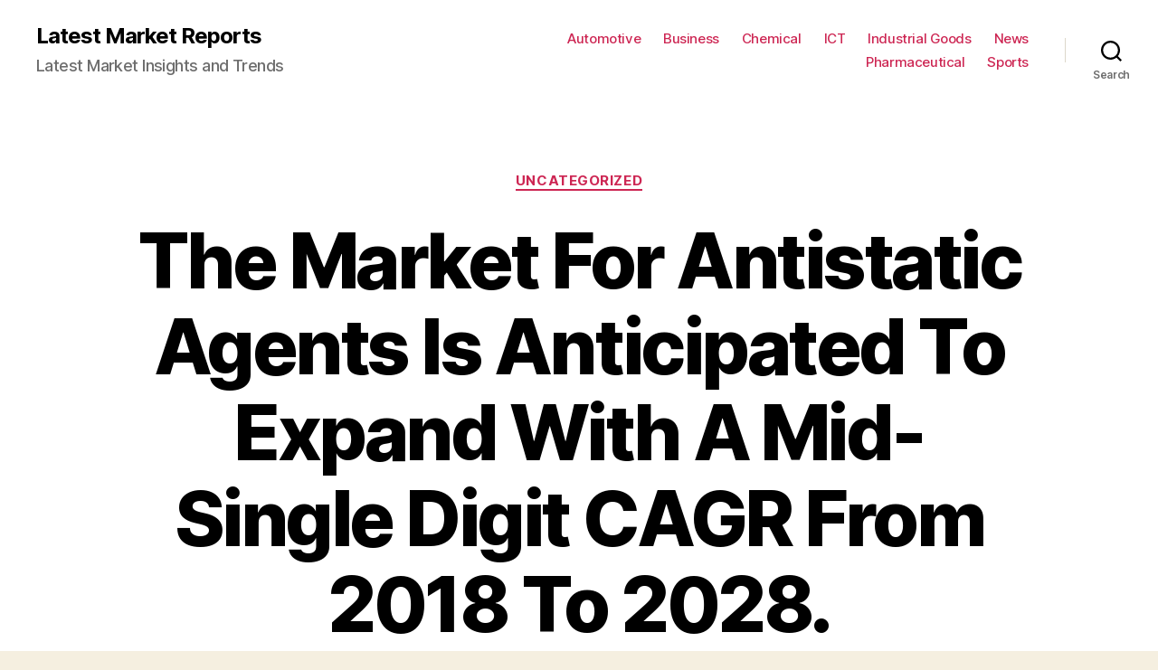

--- FILE ---
content_type: text/html; charset=UTF-8
request_url: https://www.latestmarketreports.com/the-market-for-antistatic-agents-is-anticipated-to-expand-with-a-mid-single-digit-cagr-from-2018-to-2028/
body_size: 15008
content:
<!DOCTYPE html>

<html class="no-js" lang="en-US">

	<head>

		<meta charset="UTF-8">
		<meta name="viewport" content="width=device-width, initial-scale=1.0" >

		<link rel="profile" href="https://gmpg.org/xfn/11">

		<title>The Market For Antistatic Agents Is Anticipated To Expand With A Mid-Single Digit CAGR From 2018 To 2028. &#8211; Latest Market Reports</title>
<meta name='robots' content='max-image-preview:large' />
<link rel="alternate" type="application/rss+xml" title="Latest Market Reports &raquo; Feed" href="https://www.latestmarketreports.com/feed/" />
<link rel="alternate" type="application/rss+xml" title="Latest Market Reports &raquo; Comments Feed" href="https://www.latestmarketreports.com/comments/feed/" />
<link rel="alternate" type="application/rss+xml" title="Latest Market Reports &raquo; The Market For Antistatic Agents Is Anticipated To Expand With A Mid-Single Digit CAGR From 2018 To 2028. Comments Feed" href="https://www.latestmarketreports.com/the-market-for-antistatic-agents-is-anticipated-to-expand-with-a-mid-single-digit-cagr-from-2018-to-2028/feed/" />
<link rel="alternate" title="oEmbed (JSON)" type="application/json+oembed" href="https://www.latestmarketreports.com/wp-json/oembed/1.0/embed?url=https%3A%2F%2Fwww.latestmarketreports.com%2Fthe-market-for-antistatic-agents-is-anticipated-to-expand-with-a-mid-single-digit-cagr-from-2018-to-2028%2F" />
<link rel="alternate" title="oEmbed (XML)" type="text/xml+oembed" href="https://www.latestmarketreports.com/wp-json/oembed/1.0/embed?url=https%3A%2F%2Fwww.latestmarketreports.com%2Fthe-market-for-antistatic-agents-is-anticipated-to-expand-with-a-mid-single-digit-cagr-from-2018-to-2028%2F&#038;format=xml" />
<style id='wp-img-auto-sizes-contain-inline-css'>
img:is([sizes=auto i],[sizes^="auto," i]){contain-intrinsic-size:3000px 1500px}
/*# sourceURL=wp-img-auto-sizes-contain-inline-css */
</style>
<style id='wp-emoji-styles-inline-css'>

	img.wp-smiley, img.emoji {
		display: inline !important;
		border: none !important;
		box-shadow: none !important;
		height: 1em !important;
		width: 1em !important;
		margin: 0 0.07em !important;
		vertical-align: -0.1em !important;
		background: none !important;
		padding: 0 !important;
	}
/*# sourceURL=wp-emoji-styles-inline-css */
</style>
<style id='wp-block-library-inline-css'>
:root{--wp-block-synced-color:#7a00df;--wp-block-synced-color--rgb:122,0,223;--wp-bound-block-color:var(--wp-block-synced-color);--wp-editor-canvas-background:#ddd;--wp-admin-theme-color:#007cba;--wp-admin-theme-color--rgb:0,124,186;--wp-admin-theme-color-darker-10:#006ba1;--wp-admin-theme-color-darker-10--rgb:0,107,160.5;--wp-admin-theme-color-darker-20:#005a87;--wp-admin-theme-color-darker-20--rgb:0,90,135;--wp-admin-border-width-focus:2px}@media (min-resolution:192dpi){:root{--wp-admin-border-width-focus:1.5px}}.wp-element-button{cursor:pointer}:root .has-very-light-gray-background-color{background-color:#eee}:root .has-very-dark-gray-background-color{background-color:#313131}:root .has-very-light-gray-color{color:#eee}:root .has-very-dark-gray-color{color:#313131}:root .has-vivid-green-cyan-to-vivid-cyan-blue-gradient-background{background:linear-gradient(135deg,#00d084,#0693e3)}:root .has-purple-crush-gradient-background{background:linear-gradient(135deg,#34e2e4,#4721fb 50%,#ab1dfe)}:root .has-hazy-dawn-gradient-background{background:linear-gradient(135deg,#faaca8,#dad0ec)}:root .has-subdued-olive-gradient-background{background:linear-gradient(135deg,#fafae1,#67a671)}:root .has-atomic-cream-gradient-background{background:linear-gradient(135deg,#fdd79a,#004a59)}:root .has-nightshade-gradient-background{background:linear-gradient(135deg,#330968,#31cdcf)}:root .has-midnight-gradient-background{background:linear-gradient(135deg,#020381,#2874fc)}:root{--wp--preset--font-size--normal:16px;--wp--preset--font-size--huge:42px}.has-regular-font-size{font-size:1em}.has-larger-font-size{font-size:2.625em}.has-normal-font-size{font-size:var(--wp--preset--font-size--normal)}.has-huge-font-size{font-size:var(--wp--preset--font-size--huge)}.has-text-align-center{text-align:center}.has-text-align-left{text-align:left}.has-text-align-right{text-align:right}.has-fit-text{white-space:nowrap!important}#end-resizable-editor-section{display:none}.aligncenter{clear:both}.items-justified-left{justify-content:flex-start}.items-justified-center{justify-content:center}.items-justified-right{justify-content:flex-end}.items-justified-space-between{justify-content:space-between}.screen-reader-text{border:0;clip-path:inset(50%);height:1px;margin:-1px;overflow:hidden;padding:0;position:absolute;width:1px;word-wrap:normal!important}.screen-reader-text:focus{background-color:#ddd;clip-path:none;color:#444;display:block;font-size:1em;height:auto;left:5px;line-height:normal;padding:15px 23px 14px;text-decoration:none;top:5px;width:auto;z-index:100000}html :where(.has-border-color){border-style:solid}html :where([style*=border-top-color]){border-top-style:solid}html :where([style*=border-right-color]){border-right-style:solid}html :where([style*=border-bottom-color]){border-bottom-style:solid}html :where([style*=border-left-color]){border-left-style:solid}html :where([style*=border-width]){border-style:solid}html :where([style*=border-top-width]){border-top-style:solid}html :where([style*=border-right-width]){border-right-style:solid}html :where([style*=border-bottom-width]){border-bottom-style:solid}html :where([style*=border-left-width]){border-left-style:solid}html :where(img[class*=wp-image-]){height:auto;max-width:100%}:where(figure){margin:0 0 1em}html :where(.is-position-sticky){--wp-admin--admin-bar--position-offset:var(--wp-admin--admin-bar--height,0px)}@media screen and (max-width:600px){html :where(.is-position-sticky){--wp-admin--admin-bar--position-offset:0px}}

/*# sourceURL=wp-block-library-inline-css */
</style><style id='global-styles-inline-css'>
:root{--wp--preset--aspect-ratio--square: 1;--wp--preset--aspect-ratio--4-3: 4/3;--wp--preset--aspect-ratio--3-4: 3/4;--wp--preset--aspect-ratio--3-2: 3/2;--wp--preset--aspect-ratio--2-3: 2/3;--wp--preset--aspect-ratio--16-9: 16/9;--wp--preset--aspect-ratio--9-16: 9/16;--wp--preset--color--black: #000000;--wp--preset--color--cyan-bluish-gray: #abb8c3;--wp--preset--color--white: #ffffff;--wp--preset--color--pale-pink: #f78da7;--wp--preset--color--vivid-red: #cf2e2e;--wp--preset--color--luminous-vivid-orange: #ff6900;--wp--preset--color--luminous-vivid-amber: #fcb900;--wp--preset--color--light-green-cyan: #7bdcb5;--wp--preset--color--vivid-green-cyan: #00d084;--wp--preset--color--pale-cyan-blue: #8ed1fc;--wp--preset--color--vivid-cyan-blue: #0693e3;--wp--preset--color--vivid-purple: #9b51e0;--wp--preset--color--accent: #cd2653;--wp--preset--color--primary: #000000;--wp--preset--color--secondary: #6d6d6d;--wp--preset--color--subtle-background: #dcd7ca;--wp--preset--color--background: #f5efe0;--wp--preset--gradient--vivid-cyan-blue-to-vivid-purple: linear-gradient(135deg,rgb(6,147,227) 0%,rgb(155,81,224) 100%);--wp--preset--gradient--light-green-cyan-to-vivid-green-cyan: linear-gradient(135deg,rgb(122,220,180) 0%,rgb(0,208,130) 100%);--wp--preset--gradient--luminous-vivid-amber-to-luminous-vivid-orange: linear-gradient(135deg,rgb(252,185,0) 0%,rgb(255,105,0) 100%);--wp--preset--gradient--luminous-vivid-orange-to-vivid-red: linear-gradient(135deg,rgb(255,105,0) 0%,rgb(207,46,46) 100%);--wp--preset--gradient--very-light-gray-to-cyan-bluish-gray: linear-gradient(135deg,rgb(238,238,238) 0%,rgb(169,184,195) 100%);--wp--preset--gradient--cool-to-warm-spectrum: linear-gradient(135deg,rgb(74,234,220) 0%,rgb(151,120,209) 20%,rgb(207,42,186) 40%,rgb(238,44,130) 60%,rgb(251,105,98) 80%,rgb(254,248,76) 100%);--wp--preset--gradient--blush-light-purple: linear-gradient(135deg,rgb(255,206,236) 0%,rgb(152,150,240) 100%);--wp--preset--gradient--blush-bordeaux: linear-gradient(135deg,rgb(254,205,165) 0%,rgb(254,45,45) 50%,rgb(107,0,62) 100%);--wp--preset--gradient--luminous-dusk: linear-gradient(135deg,rgb(255,203,112) 0%,rgb(199,81,192) 50%,rgb(65,88,208) 100%);--wp--preset--gradient--pale-ocean: linear-gradient(135deg,rgb(255,245,203) 0%,rgb(182,227,212) 50%,rgb(51,167,181) 100%);--wp--preset--gradient--electric-grass: linear-gradient(135deg,rgb(202,248,128) 0%,rgb(113,206,126) 100%);--wp--preset--gradient--midnight: linear-gradient(135deg,rgb(2,3,129) 0%,rgb(40,116,252) 100%);--wp--preset--font-size--small: 18px;--wp--preset--font-size--medium: 20px;--wp--preset--font-size--large: 26.25px;--wp--preset--font-size--x-large: 42px;--wp--preset--font-size--normal: 21px;--wp--preset--font-size--larger: 32px;--wp--preset--spacing--20: 0.44rem;--wp--preset--spacing--30: 0.67rem;--wp--preset--spacing--40: 1rem;--wp--preset--spacing--50: 1.5rem;--wp--preset--spacing--60: 2.25rem;--wp--preset--spacing--70: 3.38rem;--wp--preset--spacing--80: 5.06rem;--wp--preset--shadow--natural: 6px 6px 9px rgba(0, 0, 0, 0.2);--wp--preset--shadow--deep: 12px 12px 50px rgba(0, 0, 0, 0.4);--wp--preset--shadow--sharp: 6px 6px 0px rgba(0, 0, 0, 0.2);--wp--preset--shadow--outlined: 6px 6px 0px -3px rgb(255, 255, 255), 6px 6px rgb(0, 0, 0);--wp--preset--shadow--crisp: 6px 6px 0px rgb(0, 0, 0);}:where(.is-layout-flex){gap: 0.5em;}:where(.is-layout-grid){gap: 0.5em;}body .is-layout-flex{display: flex;}.is-layout-flex{flex-wrap: wrap;align-items: center;}.is-layout-flex > :is(*, div){margin: 0;}body .is-layout-grid{display: grid;}.is-layout-grid > :is(*, div){margin: 0;}:where(.wp-block-columns.is-layout-flex){gap: 2em;}:where(.wp-block-columns.is-layout-grid){gap: 2em;}:where(.wp-block-post-template.is-layout-flex){gap: 1.25em;}:where(.wp-block-post-template.is-layout-grid){gap: 1.25em;}.has-black-color{color: var(--wp--preset--color--black) !important;}.has-cyan-bluish-gray-color{color: var(--wp--preset--color--cyan-bluish-gray) !important;}.has-white-color{color: var(--wp--preset--color--white) !important;}.has-pale-pink-color{color: var(--wp--preset--color--pale-pink) !important;}.has-vivid-red-color{color: var(--wp--preset--color--vivid-red) !important;}.has-luminous-vivid-orange-color{color: var(--wp--preset--color--luminous-vivid-orange) !important;}.has-luminous-vivid-amber-color{color: var(--wp--preset--color--luminous-vivid-amber) !important;}.has-light-green-cyan-color{color: var(--wp--preset--color--light-green-cyan) !important;}.has-vivid-green-cyan-color{color: var(--wp--preset--color--vivid-green-cyan) !important;}.has-pale-cyan-blue-color{color: var(--wp--preset--color--pale-cyan-blue) !important;}.has-vivid-cyan-blue-color{color: var(--wp--preset--color--vivid-cyan-blue) !important;}.has-vivid-purple-color{color: var(--wp--preset--color--vivid-purple) !important;}.has-black-background-color{background-color: var(--wp--preset--color--black) !important;}.has-cyan-bluish-gray-background-color{background-color: var(--wp--preset--color--cyan-bluish-gray) !important;}.has-white-background-color{background-color: var(--wp--preset--color--white) !important;}.has-pale-pink-background-color{background-color: var(--wp--preset--color--pale-pink) !important;}.has-vivid-red-background-color{background-color: var(--wp--preset--color--vivid-red) !important;}.has-luminous-vivid-orange-background-color{background-color: var(--wp--preset--color--luminous-vivid-orange) !important;}.has-luminous-vivid-amber-background-color{background-color: var(--wp--preset--color--luminous-vivid-amber) !important;}.has-light-green-cyan-background-color{background-color: var(--wp--preset--color--light-green-cyan) !important;}.has-vivid-green-cyan-background-color{background-color: var(--wp--preset--color--vivid-green-cyan) !important;}.has-pale-cyan-blue-background-color{background-color: var(--wp--preset--color--pale-cyan-blue) !important;}.has-vivid-cyan-blue-background-color{background-color: var(--wp--preset--color--vivid-cyan-blue) !important;}.has-vivid-purple-background-color{background-color: var(--wp--preset--color--vivid-purple) !important;}.has-black-border-color{border-color: var(--wp--preset--color--black) !important;}.has-cyan-bluish-gray-border-color{border-color: var(--wp--preset--color--cyan-bluish-gray) !important;}.has-white-border-color{border-color: var(--wp--preset--color--white) !important;}.has-pale-pink-border-color{border-color: var(--wp--preset--color--pale-pink) !important;}.has-vivid-red-border-color{border-color: var(--wp--preset--color--vivid-red) !important;}.has-luminous-vivid-orange-border-color{border-color: var(--wp--preset--color--luminous-vivid-orange) !important;}.has-luminous-vivid-amber-border-color{border-color: var(--wp--preset--color--luminous-vivid-amber) !important;}.has-light-green-cyan-border-color{border-color: var(--wp--preset--color--light-green-cyan) !important;}.has-vivid-green-cyan-border-color{border-color: var(--wp--preset--color--vivid-green-cyan) !important;}.has-pale-cyan-blue-border-color{border-color: var(--wp--preset--color--pale-cyan-blue) !important;}.has-vivid-cyan-blue-border-color{border-color: var(--wp--preset--color--vivid-cyan-blue) !important;}.has-vivid-purple-border-color{border-color: var(--wp--preset--color--vivid-purple) !important;}.has-vivid-cyan-blue-to-vivid-purple-gradient-background{background: var(--wp--preset--gradient--vivid-cyan-blue-to-vivid-purple) !important;}.has-light-green-cyan-to-vivid-green-cyan-gradient-background{background: var(--wp--preset--gradient--light-green-cyan-to-vivid-green-cyan) !important;}.has-luminous-vivid-amber-to-luminous-vivid-orange-gradient-background{background: var(--wp--preset--gradient--luminous-vivid-amber-to-luminous-vivid-orange) !important;}.has-luminous-vivid-orange-to-vivid-red-gradient-background{background: var(--wp--preset--gradient--luminous-vivid-orange-to-vivid-red) !important;}.has-very-light-gray-to-cyan-bluish-gray-gradient-background{background: var(--wp--preset--gradient--very-light-gray-to-cyan-bluish-gray) !important;}.has-cool-to-warm-spectrum-gradient-background{background: var(--wp--preset--gradient--cool-to-warm-spectrum) !important;}.has-blush-light-purple-gradient-background{background: var(--wp--preset--gradient--blush-light-purple) !important;}.has-blush-bordeaux-gradient-background{background: var(--wp--preset--gradient--blush-bordeaux) !important;}.has-luminous-dusk-gradient-background{background: var(--wp--preset--gradient--luminous-dusk) !important;}.has-pale-ocean-gradient-background{background: var(--wp--preset--gradient--pale-ocean) !important;}.has-electric-grass-gradient-background{background: var(--wp--preset--gradient--electric-grass) !important;}.has-midnight-gradient-background{background: var(--wp--preset--gradient--midnight) !important;}.has-small-font-size{font-size: var(--wp--preset--font-size--small) !important;}.has-medium-font-size{font-size: var(--wp--preset--font-size--medium) !important;}.has-large-font-size{font-size: var(--wp--preset--font-size--large) !important;}.has-x-large-font-size{font-size: var(--wp--preset--font-size--x-large) !important;}
/*# sourceURL=global-styles-inline-css */
</style>

<style id='classic-theme-styles-inline-css'>
/*! This file is auto-generated */
.wp-block-button__link{color:#fff;background-color:#32373c;border-radius:9999px;box-shadow:none;text-decoration:none;padding:calc(.667em + 2px) calc(1.333em + 2px);font-size:1.125em}.wp-block-file__button{background:#32373c;color:#fff;text-decoration:none}
/*# sourceURL=/wp-includes/css/classic-themes.min.css */
</style>
<link rel='stylesheet' id='twentytwenty-style-css' href='https://www.latestmarketreports.com/wp-content/themes/twentytwenty/style.css?ver=2.1' media='all' />
<style id='twentytwenty-style-inline-css'>
.color-accent,.color-accent-hover:hover,.color-accent-hover:focus,:root .has-accent-color,.has-drop-cap:not(:focus):first-letter,.wp-block-button.is-style-outline,a { color: #cd2653; }blockquote,.border-color-accent,.border-color-accent-hover:hover,.border-color-accent-hover:focus { border-color: #cd2653; }button,.button,.faux-button,.wp-block-button__link,.wp-block-file .wp-block-file__button,input[type="button"],input[type="reset"],input[type="submit"],.bg-accent,.bg-accent-hover:hover,.bg-accent-hover:focus,:root .has-accent-background-color,.comment-reply-link { background-color: #cd2653; }.fill-children-accent,.fill-children-accent * { fill: #cd2653; }body,.entry-title a,:root .has-primary-color { color: #000000; }:root .has-primary-background-color { background-color: #000000; }cite,figcaption,.wp-caption-text,.post-meta,.entry-content .wp-block-archives li,.entry-content .wp-block-categories li,.entry-content .wp-block-latest-posts li,.wp-block-latest-comments__comment-date,.wp-block-latest-posts__post-date,.wp-block-embed figcaption,.wp-block-image figcaption,.wp-block-pullquote cite,.comment-metadata,.comment-respond .comment-notes,.comment-respond .logged-in-as,.pagination .dots,.entry-content hr:not(.has-background),hr.styled-separator,:root .has-secondary-color { color: #6d6d6d; }:root .has-secondary-background-color { background-color: #6d6d6d; }pre,fieldset,input,textarea,table,table *,hr { border-color: #dcd7ca; }caption,code,code,kbd,samp,.wp-block-table.is-style-stripes tbody tr:nth-child(odd),:root .has-subtle-background-background-color { background-color: #dcd7ca; }.wp-block-table.is-style-stripes { border-bottom-color: #dcd7ca; }.wp-block-latest-posts.is-grid li { border-top-color: #dcd7ca; }:root .has-subtle-background-color { color: #dcd7ca; }body:not(.overlay-header) .primary-menu > li > a,body:not(.overlay-header) .primary-menu > li > .icon,.modal-menu a,.footer-menu a, .footer-widgets a,#site-footer .wp-block-button.is-style-outline,.wp-block-pullquote:before,.singular:not(.overlay-header) .entry-header a,.archive-header a,.header-footer-group .color-accent,.header-footer-group .color-accent-hover:hover { color: #cd2653; }.social-icons a,#site-footer button:not(.toggle),#site-footer .button,#site-footer .faux-button,#site-footer .wp-block-button__link,#site-footer .wp-block-file__button,#site-footer input[type="button"],#site-footer input[type="reset"],#site-footer input[type="submit"] { background-color: #cd2653; }.header-footer-group,body:not(.overlay-header) #site-header .toggle,.menu-modal .toggle { color: #000000; }body:not(.overlay-header) .primary-menu ul { background-color: #000000; }body:not(.overlay-header) .primary-menu > li > ul:after { border-bottom-color: #000000; }body:not(.overlay-header) .primary-menu ul ul:after { border-left-color: #000000; }.site-description,body:not(.overlay-header) .toggle-inner .toggle-text,.widget .post-date,.widget .rss-date,.widget_archive li,.widget_categories li,.widget cite,.widget_pages li,.widget_meta li,.widget_nav_menu li,.powered-by-wordpress,.to-the-top,.singular .entry-header .post-meta,.singular:not(.overlay-header) .entry-header .post-meta a { color: #6d6d6d; }.header-footer-group pre,.header-footer-group fieldset,.header-footer-group input,.header-footer-group textarea,.header-footer-group table,.header-footer-group table *,.footer-nav-widgets-wrapper,#site-footer,.menu-modal nav *,.footer-widgets-outer-wrapper,.footer-top { border-color: #dcd7ca; }.header-footer-group table caption,body:not(.overlay-header) .header-inner .toggle-wrapper::before { background-color: #dcd7ca; }
/*# sourceURL=twentytwenty-style-inline-css */
</style>
<link rel='stylesheet' id='twentytwenty-print-style-css' href='https://www.latestmarketreports.com/wp-content/themes/twentytwenty/print.css?ver=2.1' media='print' />
<script src="https://www.latestmarketreports.com/wp-content/themes/twentytwenty/assets/js/index.js?ver=2.1" id="twentytwenty-js-js" async></script>
<link rel="https://api.w.org/" href="https://www.latestmarketreports.com/wp-json/" /><link rel="alternate" title="JSON" type="application/json" href="https://www.latestmarketreports.com/wp-json/wp/v2/posts/22910" /><link rel="EditURI" type="application/rsd+xml" title="RSD" href="https://www.latestmarketreports.com/xmlrpc.php?rsd" />
<meta name="generator" content="WordPress 6.9" />
<link rel="canonical" href="https://www.latestmarketreports.com/the-market-for-antistatic-agents-is-anticipated-to-expand-with-a-mid-single-digit-cagr-from-2018-to-2028/" />
<link rel='shortlink' href='https://www.latestmarketreports.com/?p=22910' />
	<script>document.documentElement.className = document.documentElement.className.replace( 'no-js', 'js' );</script>
			<style id="wp-custom-css">
			ul.primary-menu{font-size:1.5rem}		</style>
		
	</head>

	<body class="wp-singular post-template-default single single-post postid-22910 single-format-standard wp-embed-responsive wp-theme-twentytwenty singular enable-search-modal missing-post-thumbnail has-single-pagination showing-comments show-avatars footer-top-visible">

		<a class="skip-link screen-reader-text" href="#site-content">Skip to the content</a>
		<header id="site-header" class="header-footer-group">

			<div class="header-inner section-inner">

				<div class="header-titles-wrapper">

					
						<button class="toggle search-toggle mobile-search-toggle" data-toggle-target=".search-modal" data-toggle-body-class="showing-search-modal" data-set-focus=".search-modal .search-field" aria-expanded="false">
							<span class="toggle-inner">
								<span class="toggle-icon">
									<svg class="svg-icon" aria-hidden="true" role="img" focusable="false" xmlns="http://www.w3.org/2000/svg" width="23" height="23" viewBox="0 0 23 23"><path d="M38.710696,48.0601792 L43,52.3494831 L41.3494831,54 L37.0601792,49.710696 C35.2632422,51.1481185 32.9839107,52.0076499 30.5038249,52.0076499 C24.7027226,52.0076499 20,47.3049272 20,41.5038249 C20,35.7027226 24.7027226,31 30.5038249,31 C36.3049272,31 41.0076499,35.7027226 41.0076499,41.5038249 C41.0076499,43.9839107 40.1481185,46.2632422 38.710696,48.0601792 Z M36.3875844,47.1716785 C37.8030221,45.7026647 38.6734666,43.7048964 38.6734666,41.5038249 C38.6734666,36.9918565 35.0157934,33.3341833 30.5038249,33.3341833 C25.9918565,33.3341833 22.3341833,36.9918565 22.3341833,41.5038249 C22.3341833,46.0157934 25.9918565,49.6734666 30.5038249,49.6734666 C32.7048964,49.6734666 34.7026647,48.8030221 36.1716785,47.3875844 C36.2023931,47.347638 36.2360451,47.3092237 36.2726343,47.2726343 C36.3092237,47.2360451 36.347638,47.2023931 36.3875844,47.1716785 Z" transform="translate(-20 -31)" /></svg>								</span>
								<span class="toggle-text">Search</span>
							</span>
						</button><!-- .search-toggle -->

					
					<div class="header-titles">

						<div class="site-title faux-heading"><a href="https://www.latestmarketreports.com/">Latest Market Reports</a></div><div class="site-description">Latest Market Insights and Trends</div><!-- .site-description -->
					</div><!-- .header-titles -->

					<button class="toggle nav-toggle mobile-nav-toggle" data-toggle-target=".menu-modal"  data-toggle-body-class="showing-menu-modal" aria-expanded="false" data-set-focus=".close-nav-toggle">
						<span class="toggle-inner">
							<span class="toggle-icon">
								<svg class="svg-icon" aria-hidden="true" role="img" focusable="false" xmlns="http://www.w3.org/2000/svg" width="26" height="7" viewBox="0 0 26 7"><path fill-rule="evenodd" d="M332.5,45 C330.567003,45 329,43.4329966 329,41.5 C329,39.5670034 330.567003,38 332.5,38 C334.432997,38 336,39.5670034 336,41.5 C336,43.4329966 334.432997,45 332.5,45 Z M342,45 C340.067003,45 338.5,43.4329966 338.5,41.5 C338.5,39.5670034 340.067003,38 342,38 C343.932997,38 345.5,39.5670034 345.5,41.5 C345.5,43.4329966 343.932997,45 342,45 Z M351.5,45 C349.567003,45 348,43.4329966 348,41.5 C348,39.5670034 349.567003,38 351.5,38 C353.432997,38 355,39.5670034 355,41.5 C355,43.4329966 353.432997,45 351.5,45 Z" transform="translate(-329 -38)" /></svg>							</span>
							<span class="toggle-text">Menu</span>
						</span>
					</button><!-- .nav-toggle -->

				</div><!-- .header-titles-wrapper -->

				<div class="header-navigation-wrapper">

					
							<nav class="primary-menu-wrapper" aria-label="Horizontal">

								<ul class="primary-menu reset-list-style">

								<li id="menu-item-821" class="menu-item menu-item-type-taxonomy menu-item-object-category menu-item-821"><a href="https://www.latestmarketreports.com/category/automotive/">Automotive</a></li>
<li id="menu-item-818" class="menu-item menu-item-type-taxonomy menu-item-object-category menu-item-818"><a href="https://www.latestmarketreports.com/category/business/">Business</a></li>
<li id="menu-item-822" class="menu-item menu-item-type-taxonomy menu-item-object-category menu-item-822"><a href="https://www.latestmarketreports.com/category/chemical/">Chemical</a></li>
<li id="menu-item-823" class="menu-item menu-item-type-taxonomy menu-item-object-category menu-item-823"><a href="https://www.latestmarketreports.com/category/ict/">ICT</a></li>
<li id="menu-item-819" class="menu-item menu-item-type-taxonomy menu-item-object-category menu-item-819"><a href="https://www.latestmarketreports.com/category/industrial-goods/">Industrial Goods</a></li>
<li id="menu-item-820" class="menu-item menu-item-type-taxonomy menu-item-object-category menu-item-820"><a href="https://www.latestmarketreports.com/category/news/">News</a></li>
<li id="menu-item-839" class="menu-item menu-item-type-taxonomy menu-item-object-category menu-item-839"><a href="https://www.latestmarketreports.com/category/pharmaceutical/">Pharmaceutical</a></li>
<li id="menu-item-824" class="menu-item menu-item-type-taxonomy menu-item-object-category menu-item-824"><a href="https://www.latestmarketreports.com/category/sports/">Sports</a></li>

								</ul>

							</nav><!-- .primary-menu-wrapper -->

						
						<div class="header-toggles hide-no-js">

						
							<div class="toggle-wrapper search-toggle-wrapper">

								<button class="toggle search-toggle desktop-search-toggle" data-toggle-target=".search-modal" data-toggle-body-class="showing-search-modal" data-set-focus=".search-modal .search-field" aria-expanded="false">
									<span class="toggle-inner">
										<svg class="svg-icon" aria-hidden="true" role="img" focusable="false" xmlns="http://www.w3.org/2000/svg" width="23" height="23" viewBox="0 0 23 23"><path d="M38.710696,48.0601792 L43,52.3494831 L41.3494831,54 L37.0601792,49.710696 C35.2632422,51.1481185 32.9839107,52.0076499 30.5038249,52.0076499 C24.7027226,52.0076499 20,47.3049272 20,41.5038249 C20,35.7027226 24.7027226,31 30.5038249,31 C36.3049272,31 41.0076499,35.7027226 41.0076499,41.5038249 C41.0076499,43.9839107 40.1481185,46.2632422 38.710696,48.0601792 Z M36.3875844,47.1716785 C37.8030221,45.7026647 38.6734666,43.7048964 38.6734666,41.5038249 C38.6734666,36.9918565 35.0157934,33.3341833 30.5038249,33.3341833 C25.9918565,33.3341833 22.3341833,36.9918565 22.3341833,41.5038249 C22.3341833,46.0157934 25.9918565,49.6734666 30.5038249,49.6734666 C32.7048964,49.6734666 34.7026647,48.8030221 36.1716785,47.3875844 C36.2023931,47.347638 36.2360451,47.3092237 36.2726343,47.2726343 C36.3092237,47.2360451 36.347638,47.2023931 36.3875844,47.1716785 Z" transform="translate(-20 -31)" /></svg>										<span class="toggle-text">Search</span>
									</span>
								</button><!-- .search-toggle -->

							</div>

							
						</div><!-- .header-toggles -->
						
				</div><!-- .header-navigation-wrapper -->

			</div><!-- .header-inner -->

			<div class="search-modal cover-modal header-footer-group" data-modal-target-string=".search-modal" role="dialog" aria-modal="true" aria-label="Search">

	<div class="search-modal-inner modal-inner">

		<div class="section-inner">

			<form role="search" aria-label="Search for:" method="get" class="search-form" action="https://www.latestmarketreports.com/">
	<label for="search-form-1">
		<span class="screen-reader-text">Search for:</span>
		<input type="search" id="search-form-1" class="search-field" placeholder="Search &hellip;" value="" name="s" />
	</label>
	<input type="submit" class="search-submit" value="Search" />
</form>

			<button class="toggle search-untoggle close-search-toggle fill-children-current-color" data-toggle-target=".search-modal" data-toggle-body-class="showing-search-modal" data-set-focus=".search-modal .search-field">
				<span class="screen-reader-text">Close search</span>
				<svg class="svg-icon" aria-hidden="true" role="img" focusable="false" xmlns="http://www.w3.org/2000/svg" width="16" height="16" viewBox="0 0 16 16"><polygon fill="" fill-rule="evenodd" points="6.852 7.649 .399 1.195 1.445 .149 7.899 6.602 14.352 .149 15.399 1.195 8.945 7.649 15.399 14.102 14.352 15.149 7.899 8.695 1.445 15.149 .399 14.102" /></svg>			</button><!-- .search-toggle -->

		</div><!-- .section-inner -->

	</div><!-- .search-modal-inner -->

</div><!-- .menu-modal -->

		</header><!-- #site-header -->

		
<div class="menu-modal cover-modal header-footer-group" data-modal-target-string=".menu-modal">

	<div class="menu-modal-inner modal-inner">

		<div class="menu-wrapper section-inner">

			<div class="menu-top">

				<button class="toggle close-nav-toggle fill-children-current-color" data-toggle-target=".menu-modal" data-toggle-body-class="showing-menu-modal" data-set-focus=".menu-modal">
					<span class="toggle-text">Close Menu</span>
					<svg class="svg-icon" aria-hidden="true" role="img" focusable="false" xmlns="http://www.w3.org/2000/svg" width="16" height="16" viewBox="0 0 16 16"><polygon fill="" fill-rule="evenodd" points="6.852 7.649 .399 1.195 1.445 .149 7.899 6.602 14.352 .149 15.399 1.195 8.945 7.649 15.399 14.102 14.352 15.149 7.899 8.695 1.445 15.149 .399 14.102" /></svg>				</button><!-- .nav-toggle -->

				
					<nav class="mobile-menu" aria-label="Mobile">

						<ul class="modal-menu reset-list-style">

						<li class="menu-item menu-item-type-taxonomy menu-item-object-category menu-item-821"><div class="ancestor-wrapper"><a href="https://www.latestmarketreports.com/category/automotive/">Automotive</a></div><!-- .ancestor-wrapper --></li>
<li class="menu-item menu-item-type-taxonomy menu-item-object-category menu-item-818"><div class="ancestor-wrapper"><a href="https://www.latestmarketreports.com/category/business/">Business</a></div><!-- .ancestor-wrapper --></li>
<li class="menu-item menu-item-type-taxonomy menu-item-object-category menu-item-822"><div class="ancestor-wrapper"><a href="https://www.latestmarketreports.com/category/chemical/">Chemical</a></div><!-- .ancestor-wrapper --></li>
<li class="menu-item menu-item-type-taxonomy menu-item-object-category menu-item-823"><div class="ancestor-wrapper"><a href="https://www.latestmarketreports.com/category/ict/">ICT</a></div><!-- .ancestor-wrapper --></li>
<li class="menu-item menu-item-type-taxonomy menu-item-object-category menu-item-819"><div class="ancestor-wrapper"><a href="https://www.latestmarketreports.com/category/industrial-goods/">Industrial Goods</a></div><!-- .ancestor-wrapper --></li>
<li class="menu-item menu-item-type-taxonomy menu-item-object-category menu-item-820"><div class="ancestor-wrapper"><a href="https://www.latestmarketreports.com/category/news/">News</a></div><!-- .ancestor-wrapper --></li>
<li class="menu-item menu-item-type-taxonomy menu-item-object-category menu-item-839"><div class="ancestor-wrapper"><a href="https://www.latestmarketreports.com/category/pharmaceutical/">Pharmaceutical</a></div><!-- .ancestor-wrapper --></li>
<li class="menu-item menu-item-type-taxonomy menu-item-object-category menu-item-824"><div class="ancestor-wrapper"><a href="https://www.latestmarketreports.com/category/sports/">Sports</a></div><!-- .ancestor-wrapper --></li>

						</ul>

					</nav>

					
			</div><!-- .menu-top -->

			<div class="menu-bottom">

				
			</div><!-- .menu-bottom -->

		</div><!-- .menu-wrapper -->

	</div><!-- .menu-modal-inner -->

</div><!-- .menu-modal -->

<main id="site-content">

	
<article class="post-22910 post type-post status-publish format-standard hentry category-uncategorized" id="post-22910">

	
<header class="entry-header has-text-align-center header-footer-group">

	<div class="entry-header-inner section-inner medium">

		
			<div class="entry-categories">
				<span class="screen-reader-text">Categories</span>
				<div class="entry-categories-inner">
					<a href="https://www.latestmarketreports.com/category/uncategorized/" rel="category tag">Uncategorized</a>				</div><!-- .entry-categories-inner -->
			</div><!-- .entry-categories -->

			<h1 class="entry-title">The Market For Antistatic Agents Is Anticipated To Expand With A Mid-Single Digit CAGR From 2018 To 2028.</h1>
		<div class="post-meta-wrapper post-meta-single post-meta-single-top">

			<ul class="post-meta">

									<li class="post-author meta-wrapper">
						<span class="meta-icon">
							<span class="screen-reader-text">Post author</span>
							<svg class="svg-icon" aria-hidden="true" role="img" focusable="false" xmlns="http://www.w3.org/2000/svg" width="18" height="20" viewBox="0 0 18 20"><path fill="" d="M18,19 C18,19.5522847 17.5522847,20 17,20 C16.4477153,20 16,19.5522847 16,19 L16,17 C16,15.3431458 14.6568542,14 13,14 L5,14 C3.34314575,14 2,15.3431458 2,17 L2,19 C2,19.5522847 1.55228475,20 1,20 C0.44771525,20 0,19.5522847 0,19 L0,17 C0,14.2385763 2.23857625,12 5,12 L13,12 C15.7614237,12 18,14.2385763 18,17 L18,19 Z M9,10 C6.23857625,10 4,7.76142375 4,5 C4,2.23857625 6.23857625,0 9,0 C11.7614237,0 14,2.23857625 14,5 C14,7.76142375 11.7614237,10 9,10 Z M9,8 C10.6568542,8 12,6.65685425 12,5 C12,3.34314575 10.6568542,2 9,2 C7.34314575,2 6,3.34314575 6,5 C6,6.65685425 7.34314575,8 9,8 Z" /></svg>						</span>
						<span class="meta-text">
							By <a href="https://www.latestmarketreports.com/author/administrator/">administrator</a>						</span>
					</li>
										<li class="post-date meta-wrapper">
						<span class="meta-icon">
							<span class="screen-reader-text">Post date</span>
							<svg class="svg-icon" aria-hidden="true" role="img" focusable="false" xmlns="http://www.w3.org/2000/svg" width="18" height="19" viewBox="0 0 18 19"><path fill="" d="M4.60069444,4.09375 L3.25,4.09375 C2.47334957,4.09375 1.84375,4.72334957 1.84375,5.5 L1.84375,7.26736111 L16.15625,7.26736111 L16.15625,5.5 C16.15625,4.72334957 15.5266504,4.09375 14.75,4.09375 L13.3993056,4.09375 L13.3993056,4.55555556 C13.3993056,5.02154581 13.0215458,5.39930556 12.5555556,5.39930556 C12.0895653,5.39930556 11.7118056,5.02154581 11.7118056,4.55555556 L11.7118056,4.09375 L6.28819444,4.09375 L6.28819444,4.55555556 C6.28819444,5.02154581 5.9104347,5.39930556 5.44444444,5.39930556 C4.97845419,5.39930556 4.60069444,5.02154581 4.60069444,4.55555556 L4.60069444,4.09375 Z M6.28819444,2.40625 L11.7118056,2.40625 L11.7118056,1 C11.7118056,0.534009742 12.0895653,0.15625 12.5555556,0.15625 C13.0215458,0.15625 13.3993056,0.534009742 13.3993056,1 L13.3993056,2.40625 L14.75,2.40625 C16.4586309,2.40625 17.84375,3.79136906 17.84375,5.5 L17.84375,15.875 C17.84375,17.5836309 16.4586309,18.96875 14.75,18.96875 L3.25,18.96875 C1.54136906,18.96875 0.15625,17.5836309 0.15625,15.875 L0.15625,5.5 C0.15625,3.79136906 1.54136906,2.40625 3.25,2.40625 L4.60069444,2.40625 L4.60069444,1 C4.60069444,0.534009742 4.97845419,0.15625 5.44444444,0.15625 C5.9104347,0.15625 6.28819444,0.534009742 6.28819444,1 L6.28819444,2.40625 Z M1.84375,8.95486111 L1.84375,15.875 C1.84375,16.6516504 2.47334957,17.28125 3.25,17.28125 L14.75,17.28125 C15.5266504,17.28125 16.15625,16.6516504 16.15625,15.875 L16.15625,8.95486111 L1.84375,8.95486111 Z" /></svg>						</span>
						<span class="meta-text">
							<a href="https://www.latestmarketreports.com/the-market-for-antistatic-agents-is-anticipated-to-expand-with-a-mid-single-digit-cagr-from-2018-to-2028/">January 12, 2023</a>
						</span>
					</li>
										<li class="post-comment-link meta-wrapper">
						<span class="meta-icon">
							<svg class="svg-icon" aria-hidden="true" role="img" focusable="false" xmlns="http://www.w3.org/2000/svg" width="19" height="19" viewBox="0 0 19 19"><path d="M9.43016863,13.2235931 C9.58624731,13.094699 9.7823475,13.0241935 9.98476849,13.0241935 L15.0564516,13.0241935 C15.8581553,13.0241935 16.5080645,12.3742843 16.5080645,11.5725806 L16.5080645,3.44354839 C16.5080645,2.64184472 15.8581553,1.99193548 15.0564516,1.99193548 L3.44354839,1.99193548 C2.64184472,1.99193548 1.99193548,2.64184472 1.99193548,3.44354839 L1.99193548,11.5725806 C1.99193548,12.3742843 2.64184472,13.0241935 3.44354839,13.0241935 L5.76612903,13.0241935 C6.24715123,13.0241935 6.63709677,13.4141391 6.63709677,13.8951613 L6.63709677,15.5301903 L9.43016863,13.2235931 Z M3.44354839,14.766129 C1.67980032,14.766129 0.25,13.3363287 0.25,11.5725806 L0.25,3.44354839 C0.25,1.67980032 1.67980032,0.25 3.44354839,0.25 L15.0564516,0.25 C16.8201997,0.25 18.25,1.67980032 18.25,3.44354839 L18.25,11.5725806 C18.25,13.3363287 16.8201997,14.766129 15.0564516,14.766129 L10.2979143,14.766129 L6.32072889,18.0506004 C5.75274472,18.5196577 4.89516129,18.1156602 4.89516129,17.3790323 L4.89516129,14.766129 L3.44354839,14.766129 Z" /></svg>						</span>
						<span class="meta-text">
							<a href="https://www.latestmarketreports.com/the-market-for-antistatic-agents-is-anticipated-to-expand-with-a-mid-single-digit-cagr-from-2018-to-2028/#respond">No Comments<span class="screen-reader-text"> on The Market For Antistatic Agents Is Anticipated To Expand With A Mid-Single Digit CAGR From 2018 To 2028.</span></a>						</span>
					</li>
					
			</ul><!-- .post-meta -->

		</div><!-- .post-meta-wrapper -->

		
	</div><!-- .entry-header-inner -->

</header><!-- .entry-header -->

	<div class="post-inner thin ">

		<div class="entry-content">

			<p>Adopting market research reports is becoming increasingly important for firms as it helps with better decision-making, revenue generation, prioritizing market goals, and successful operations. The main subjects covered in this Antistatic Agent market study are market definition, market segmentation, important market developments, competition analysis, and research methodology. These topics have been carefully examined using the best tools and approaches. The research helps in determining brand recognition, market dynamics, potential problems in the future, market trends, and consumer behavior, which finally results in improved company strategies. Business market research reports provide a comprehensive view of the market and assist in staying current on it.</p>
<p>The Antistatic Agent arcade study puts the industry squarely in the center of attention thanks to its exhaustive research, market insights, and analysis. This market research report also identifies and examines new trends as well as the key market drivers, obstacles, and opportunities. The report is a fantastic resource because it offers up-to-date technical and financial information about the sector. The challenges, market structures, opportunities, driving forces, and competitive landscape of the business are all covered in detail in this in-depth market research analysis. Market shares for the world, europe, north america, asia pacific, and south america are included in the compelling Antistatic Agent market report.</p>
<p><strong>Click Here To get a Sample Report (Including Full TOC, Table &amp; Figures):</strong> <strong><a href="https://www.factmr.com/connectus/sample?flag=RC&amp;rep_id=3194" target="_blank" rel="noopener">https://www.factmr.com/connectus/sample?flag=RC&amp;rep_id=3194</a></strong></p>
<p><strong>Key findings of the Antistatic Agent market study:</strong></p>
<ul>
<li>Regional breakdown of the Antistatic Agent market based on predefined taxonomy.</li>
<li>Innovative manufacturing processes implemented by Antistatic Agent vendors in detail.</li>
<li>Region-wise and country-wise fragmentation of the Antistatic Agent market to grasp the revenue, and growth outlook in these areas.</li>
<li>Changing preferences among consumers across various regions and countries.</li>
<li>Factors (Positive and Negative) impacting the growth of the global Antistatic Agent market.</li>
<li>Antistatic Agent price, market share, and Trends forecast for assessment period 2018-2028</li>
</ul>
<p><strong>Antistatic Agent Market Segmentation</strong></p>
<p>The global market for antistatic agents market is segmented on the basis of product type, polymer type, end-use industry, and region.</p>
<p><strong>By product type, antistatic agent market is segmented into</strong></p>
<ul>
<li>Ethoxylated alkamines</li>
<li>alkylsulfonate</li>
<li>Fatty acid esters</li>
<li>Quaternary ammonium salts</li>
<li>others (polyether, etc.)</li>
</ul>
<p><strong>By polymer type, antistatic agent market is segmented as</strong></p>
<ul>
<li>Polystyrene (PS)</li>
<li>Acrylonitrile butadiene styrene (ABS)</li>
<li>Polyvinyl chloride (PVC)</li>
<li>Low-density polyethylene (LDPE)</li>
<li>High-density polyethylene (HDPE)</li>
<li>Polypropylene (PP)</li>
<li>others (linear low-density polyethylene (LLDPE), etc.).</li>
</ul>
<p><strong>By End-use industry, global market for antistatic agent is segmented into</strong></p>
<ul>
<li>packaging</li>
<li>electronics</li>
<li>automotive</li>
<li>textile</li>
<li>others.</li>
</ul>
<p><strong>To receive extensive list of important regions, ask for TOC here – <a href="https://www.factmr.com/connectus/sample?flag=T&amp;rep_id=3194" target="_blank" rel="noopener">https://www.factmr.com/connectus/sample?flag=T&amp;rep_id=3194</a></strong></p>
<p><strong>What makes this Research different from others?</strong></p>
<ul>
<li>COVID- Impact analysis- The report includes details of the impact of the pandemic on the Antistatic Agent market further including insights on the pre-COVID situation. Additionally, this report benefits in terms of post-COVID recovery prospects, changing consumer demands, and buying patterns valuable for Antistatic Agent companies.</li>
<li>Industrial trend analysis- The research covers recent trends in the field of Antistatic Agent which are augmented with the applicable technologies and shifts in industrial processes. The scope for digital and industrial technologies is discussed in order to help client firms to understand the benefits and risks included in light of market trends.</li>
<li>Antistatic Agent Sustainability metrics- The rising concerns of environmentally friendly production and consumption are taken to next level in this research, as research is focused on emerging methods of ensuring sustainability. These insights include climate-friendly initiatives adopted by some players in the industry. Furthermore, details of manufacturers’ impact on carbon footprint are evaluated intend to make clients aware of their contribution to sustainable development goals.</li>
</ul>
<p><strong>Competitive Landscape</strong></p>
<p>The Antistatic Agent industry is dominated by some prominent players including</p>
<p>3M (US), BASF SE (Germany), DowDuPont (US), Akzo Nobel N.V. (Netherlands), Croda International Plc (UK), A. Schulman, Inc. (US), Arkema (France), Solvay (Belgium), Evonik Industries AG (Germany), Clariant (Switzerland), LyondellBasell Industries N.V. (Netherlands), and Mitsubishi Chemical Holdings Corporation (Japan).</p>
<p>The competition in the sector is driven by key parameters such as product price, targeted customer base, and strategic marketing. Major players in the market focused on the Antistatic Agent market innovation by investing more in research and development. Furthermore, the industry players are focusing on the extensive usage of online distribution channels for enhanced cost-effectiveness. The sustainability in the supply chain is a decisive factor for Antistatic Agent brands leading to an impact on the margin profits of firms.</p>
<p><strong>Report Benefits &amp; Key Questions Answered</strong></p>
<ul>
<li>Antistatic Agent Company &amp; brand share analysis: Company and brand share analysis on Antistatic Agent reveals how much market share is captured by Tier 1, Tier 2, and Tier 3 players</li>
<li>Antistatic Agent Historical volume analysis: The industry analysis provides data &amp; insights on historical volume sales of Antistatic Agent</li>
<li>Antistatic Agent Category &amp; segment level analysis: Fact.MR’s Antistatic Agent sales outlook offers category and segment level analysis on lucrative and nascent product types. Market players can use this information to identify sales potential and set sales targets at local, country, and regional level.</li>
<li>Antistatic Agent Consumption by demographics: The market intelligence study provides consumption by demographics analysis so market players can design their product and marketing strategies on the basis of high-value consumers</li>
<li>Post COVID consumer spending on Antistatic Agent: The report includes post COVID consumer spending analysis. This information will help business leads understand the shifts in purchasing power and behavior</li>
<li>Manufacturing trend analysis: Vital information on how market players are aligning their manufacturing strategies with respect to evolving consumer sentiments</li>
</ul>
<p><strong>For in-depth competitive analysis, Buy Now –</strong> <strong><a href="https://www.factmr.com/checkout/3194" target="_blank" rel="noopener">https://www.factmr.com/checkout/3194</a></strong></p>
<p><strong>Contact:</strong></p>
<p>US Sales Office:<br />
11140 Rockville Pike<br />
Suite 400<br />
Rockville, MD 20852<br />
United States<br />
Tel: +1 (628) 251-1583</p>
<p><strong>Email: </strong><a href="mailto:sales@factmr.com"><strong>sales@factmr.com</strong></a></p>

		</div><!-- .entry-content -->

	</div><!-- .post-inner -->

	<div class="section-inner">
		
	</div><!-- .section-inner -->

	
	<nav class="pagination-single section-inner" aria-label="Post">

		<hr class="styled-separator is-style-wide" aria-hidden="true" />

		<div class="pagination-single-inner">

			
				<a class="previous-post" href="https://www.latestmarketreports.com/the-automotive-intercooler-market-is-expected-to-grow-to-by-2028/">
					<span class="arrow" aria-hidden="true">&larr;</span>
					<span class="title"><span class="title-inner">The automotive intercooler market is expected to grow to by 2028.</span></span>
				</a>

				
				<a class="next-post" href="https://www.latestmarketreports.com/the-market-for-chloroethylene-is-anticipated-to-expand-at-a-cagr-of-4-3-from-2018-to-2028/">
					<span class="arrow" aria-hidden="true">&rarr;</span>
						<span class="title"><span class="title-inner">The Market For Chloroethylene Is Anticipated To Expand At A CAGR Of 4.3% From 2018 To 2028</span></span>
				</a>
				
		</div><!-- .pagination-single-inner -->

		<hr class="styled-separator is-style-wide" aria-hidden="true" />

	</nav><!-- .pagination-single -->

	
		<div class="comments-wrapper section-inner">

				<div id="respond" class="comment-respond">
		<h2 id="reply-title" class="comment-reply-title">Leave a Reply <small><a rel="nofollow" id="cancel-comment-reply-link" href="/the-market-for-antistatic-agents-is-anticipated-to-expand-with-a-mid-single-digit-cagr-from-2018-to-2028/#respond" style="display:none;">Cancel reply</a></small></h2><form action="https://www.latestmarketreports.com/wp-comments-post.php" method="post" id="commentform" class="section-inner thin max-percentage"><p class="comment-notes"><span id="email-notes">Your email address will not be published.</span> <span class="required-field-message">Required fields are marked <span class="required">*</span></span></p><p class="comment-form-comment"><label for="comment">Comment <span class="required">*</span></label> <textarea id="comment" name="comment" cols="45" rows="8" maxlength="65525" required></textarea></p><p class="comment-form-author"><label for="author">Name <span class="required">*</span></label> <input id="author" name="author" type="text" value="" size="30" maxlength="245" autocomplete="name" required /></p>
<p class="comment-form-email"><label for="email">Email <span class="required">*</span></label> <input id="email" name="email" type="email" value="" size="30" maxlength="100" aria-describedby="email-notes" autocomplete="email" required /></p>
<p class="comment-form-url"><label for="url">Website</label> <input id="url" name="url" type="url" value="" size="30" maxlength="200" autocomplete="url" /></p>
<p class="comment-form-cookies-consent"><input id="wp-comment-cookies-consent" name="wp-comment-cookies-consent" type="checkbox" value="yes" /> <label for="wp-comment-cookies-consent">Save my name, email, and website in this browser for the next time I comment.</label></p>
<p class="form-submit"><input name="submit" type="submit" id="submit" class="submit" value="Post Comment" /> <input type='hidden' name='comment_post_ID' value='22910' id='comment_post_ID' />
<input type='hidden' name='comment_parent' id='comment_parent' value='0' />
</p></form>	</div><!-- #respond -->
	
		</div><!-- .comments-wrapper -->

		
</article><!-- .post -->

</main><!-- #site-content -->


	<div class="footer-nav-widgets-wrapper header-footer-group">

		<div class="footer-inner section-inner">

			
			
				<aside class="footer-widgets-outer-wrapper">

					<div class="footer-widgets-wrapper">

						
							<div class="footer-widgets column-one grid-item">
								<div class="widget widget_search"><div class="widget-content"><form role="search"  method="get" class="search-form" action="https://www.latestmarketreports.com/">
	<label for="search-form-2">
		<span class="screen-reader-text">Search for:</span>
		<input type="search" id="search-form-2" class="search-field" placeholder="Search &hellip;" value="" name="s" />
	</label>
	<input type="submit" class="search-submit" value="Search" />
</form>
</div></div><div class="widget widget_categories"><div class="widget-content"><h2 class="widget-title subheading heading-size-3">Categories</h2><nav aria-label="Categories">
			<ul>
					<li class="cat-item cat-item-35207"><a href="https://www.latestmarketreports.com/category/1win-az-casino/">1Win AZ Casino</a>
</li>
	<li class="cat-item cat-item-35170"><a href="https://www.latestmarketreports.com/category/1win-official-in-russia/">1WIN Official In Russia</a>
</li>
	<li class="cat-item cat-item-35174"><a href="https://www.latestmarketreports.com/category/1win-turkiye/">1win Turkiye</a>
</li>
	<li class="cat-item cat-item-35182"><a href="https://www.latestmarketreports.com/category/1win-uzbekistan/">1win uzbekistan</a>
</li>
	<li class="cat-item cat-item-35178"><a href="https://www.latestmarketreports.com/category/1winrussia/">1winRussia</a>
</li>
	<li class="cat-item cat-item-35206"><a href="https://www.latestmarketreports.com/category/1xbet-arabic/">1xbet arabic</a>
</li>
	<li class="cat-item cat-item-35175"><a href="https://www.latestmarketreports.com/category/1xbet-casino-bd/">1xbet casino BD</a>
</li>
	<li class="cat-item cat-item-35215"><a href="https://www.latestmarketreports.com/category/1xbet-kr/">1xbet KR</a>
</li>
	<li class="cat-item cat-item-35237"><a href="https://www.latestmarketreports.com/category/1xbet-malaysia/">1xbet malaysia</a>
</li>
	<li class="cat-item cat-item-35230"><a href="https://www.latestmarketreports.com/category/1xbet-pt/">1xbet pt</a>
</li>
	<li class="cat-item cat-item-35211"><a href="https://www.latestmarketreports.com/category/22bet/">22bet</a>
</li>
	<li class="cat-item cat-item-35181"><a href="https://www.latestmarketreports.com/category/888starz-bd/">888starz bd</a>
</li>
	<li class="cat-item cat-item-259"><a href="https://www.latestmarketreports.com/category/automotive/">Automotive</a>
</li>
	<li class="cat-item cat-item-35200"><a href="https://www.latestmarketreports.com/category/aviator/">aviator</a>
</li>
	<li class="cat-item cat-item-35226"><a href="https://www.latestmarketreports.com/category/aviator-casino-fr/">aviator casino fr</a>
</li>
	<li class="cat-item cat-item-35193"><a href="https://www.latestmarketreports.com/category/aviator-ng/">aviator ng</a>
</li>
	<li class="cat-item cat-item-35221"><a href="https://www.latestmarketreports.com/category/b1bet-br/">b1bet BR</a>
</li>
	<li class="cat-item cat-item-35224"><a href="https://www.latestmarketreports.com/category/bankobet/">Bankobet</a>
</li>
	<li class="cat-item cat-item-35201"><a href="https://www.latestmarketreports.com/category/bbrbet-mx/">bbrbet mx</a>
</li>
	<li class="cat-item cat-item-35196"><a href="https://www.latestmarketreports.com/category/book-of-ra/">book of ra</a>
</li>
	<li class="cat-item cat-item-35220"><a href="https://www.latestmarketreports.com/category/brand/">Brand</a>
</li>
	<li class="cat-item cat-item-4328"><a href="https://www.latestmarketreports.com/category/business/">Business</a>
</li>
	<li class="cat-item cat-item-35186"><a href="https://www.latestmarketreports.com/category/casibom-tr/">casibom tr</a>
</li>
	<li class="cat-item cat-item-35180"><a href="https://www.latestmarketreports.com/category/casino/">casino</a>
</li>
	<li class="cat-item cat-item-35223"><a href="https://www.latestmarketreports.com/category/casino-en-ligne-argent-reel/">casino en ligne argent reel</a>
</li>
	<li class="cat-item cat-item-35208"><a href="https://www.latestmarketreports.com/category/casino-en-ligne-fr/">casino en ligne fr</a>
</li>
	<li class="cat-item cat-item-35172"><a href="https://www.latestmarketreports.com/category/casino-onlina-ca/">casino onlina ca</a>
</li>
	<li class="cat-item cat-item-35177"><a href="https://www.latestmarketreports.com/category/casino-online-ar/">casino online ar</a>
</li>
	<li class="cat-item cat-item-35232"><a href="https://www.latestmarketreports.com/category/casino-svensk-licens/">casino svensk licens</a>
</li>
	<li class="cat-item cat-item-35234"><a href="https://www.latestmarketreports.com/category/casino-glory-india/">casino-glory india</a>
</li>
	<li class="cat-item cat-item-2946"><a href="https://www.latestmarketreports.com/category/chemical/">Chemical</a>
</li>
	<li class="cat-item cat-item-35191"><a href="https://www.latestmarketreports.com/category/crazy-time/">crazy time</a>
</li>
	<li class="cat-item cat-item-35235"><a href="https://www.latestmarketreports.com/category/fortune-tiger-brazil/">fortune tiger brazil</a>
</li>
	<li class="cat-item cat-item-35231"><a href="https://www.latestmarketreports.com/category/glory-casinos-tr/">glory-casinos tr</a>
</li>
	<li class="cat-item cat-item-1668"><a href="https://www.latestmarketreports.com/category/ict/">ICT</a>
</li>
	<li class="cat-item cat-item-1583"><a href="https://www.latestmarketreports.com/category/industrial-goods/">Industrial Goods</a>
</li>
	<li class="cat-item cat-item-35171"><a href="https://www.latestmarketreports.com/category/kasyno-online-pl/">Kasyno Online PL</a>
</li>
	<li class="cat-item cat-item-35192"><a href="https://www.latestmarketreports.com/category/king-johnnie/">king johnnie</a>
</li>
	<li class="cat-item cat-item-35202"><a href="https://www.latestmarketreports.com/category/maribet-casino-tr/">Maribet casino TR</a>
</li>
	<li class="cat-item cat-item-35204"><a href="https://www.latestmarketreports.com/category/mini-reviews/">Mini-reviews</a>
</li>
	<li class="cat-item cat-item-35209"><a href="https://www.latestmarketreports.com/category/mono-brand/">mono brand</a>
</li>
	<li class="cat-item cat-item-35212"><a href="https://www.latestmarketreports.com/category/monobrand/">Monobrand</a>
</li>
	<li class="cat-item cat-item-35236"><a href="https://www.latestmarketreports.com/category/monobrend/">monobrend</a>
</li>
	<li class="cat-item cat-item-35227"><a href="https://www.latestmarketreports.com/category/monoslot/">monoslot</a>
</li>
	<li class="cat-item cat-item-35213"><a href="https://www.latestmarketreports.com/category/mostbet-italy/">mostbet italy</a>
</li>
	<li class="cat-item cat-item-35228"><a href="https://www.latestmarketreports.com/category/mostbet-norway/">mostbet norway</a>
</li>
	<li class="cat-item cat-item-35188"><a href="https://www.latestmarketreports.com/category/mostbet-russia/">Mostbet Russia</a>
</li>
	<li class="cat-item cat-item-35205"><a href="https://www.latestmarketreports.com/category/mostbet-tr/">mostbet tr</a>
</li>
	<li class="cat-item cat-item-35219"><a href="https://www.latestmarketreports.com/category/mr-bet-casino-de/">Mr Bet casino DE</a>
</li>
	<li class="cat-item cat-item-4283"><a href="https://www.latestmarketreports.com/category/news/">News</a>
</li>
	<li class="cat-item cat-item-35173"><a href="https://www.latestmarketreports.com/category/online-casino-au/">online casino au</a>
</li>
	<li class="cat-item cat-item-4925"><a href="https://www.latestmarketreports.com/category/pharmaceutical/">Pharmaceutical</a>
</li>
	<li class="cat-item cat-item-35229"><a href="https://www.latestmarketreports.com/category/pin-up/">Pin UP</a>
</li>
	<li class="cat-item cat-item-35169"><a href="https://www.latestmarketreports.com/category/pinco/">pinco</a>
</li>
	<li class="cat-item cat-item-35225"><a href="https://www.latestmarketreports.com/category/plinko/">Plinko</a>
</li>
	<li class="cat-item cat-item-35233"><a href="https://www.latestmarketreports.com/category/plinko-uk/">plinko UK</a>
</li>
	<li class="cat-item cat-item-35210"><a href="https://www.latestmarketreports.com/category/plinko_pl/">plinko_pl</a>
</li>
	<li class="cat-item cat-item-35195"><a href="https://www.latestmarketreports.com/category/qizilbilet/">Qizilbilet</a>
</li>
	<li class="cat-item cat-item-35190"><a href="https://www.latestmarketreports.com/category/ramenbet/">Ramenbet</a>
</li>
	<li class="cat-item cat-item-35217"><a href="https://www.latestmarketreports.com/category/review/">Review</a>
</li>
	<li class="cat-item cat-item-35214"><a href="https://www.latestmarketreports.com/category/reviewe/">Reviewe</a>
</li>
	<li class="cat-item cat-item-35197"><a href="https://www.latestmarketreports.com/category/reviewer/">reviewer</a>
</li>
	<li class="cat-item cat-item-35179"><a href="https://www.latestmarketreports.com/category/ricky-casino-australia/">ricky casino australia</a>
</li>
	<li class="cat-item cat-item-35222"><a href="https://www.latestmarketreports.com/category/slots-2/">Slots`</a>
</li>
	<li class="cat-item cat-item-35187"><a href="https://www.latestmarketreports.com/category/slottica/">slottica</a>
</li>
	<li class="cat-item cat-item-4092"><a href="https://www.latestmarketreports.com/category/sports/">Sports</a>
</li>
	<li class="cat-item cat-item-35199"><a href="https://www.latestmarketreports.com/category/sugar-rush/">sugar rush</a>
</li>
	<li class="cat-item cat-item-35198"><a href="https://www.latestmarketreports.com/category/sweet-bonanza/">sweet bonanza</a>
</li>
	<li class="cat-item cat-item-35183"><a href="https://www.latestmarketreports.com/category/sweet-bonanza-tr/">sweet bonanza TR</a>
</li>
	<li class="cat-item cat-item-1"><a href="https://www.latestmarketreports.com/category/uncategorized/">Uncategorized</a>
</li>
	<li class="cat-item cat-item-35194"><a href="https://www.latestmarketreports.com/category/verde-casino-hungary/">verde casino hungary</a>
</li>
	<li class="cat-item cat-item-35216"><a href="https://www.latestmarketreports.com/category/verde-casino-poland/">verde casino poland</a>
</li>
	<li class="cat-item cat-item-35218"><a href="https://www.latestmarketreports.com/category/vovan-casino/">Vovan Casino</a>
</li>
	<li class="cat-item cat-item-35189"><a href="https://www.latestmarketreports.com/category/%d0%ba%d0%be%d0%bc%d0%b5%d1%82%d0%b0-%d0%ba%d0%b0%d0%b7%d0%b8%d0%bd%d0%be/">Комета Казино</a>
</li>
	<li class="cat-item cat-item-35185"><a href="https://www.latestmarketreports.com/category/%d1%81%d0%b0%d1%82%d0%b5%d0%bb%d0%bb%d0%b8%d1%82%d1%8b/">сателлиты</a>
</li>
			</ul>

			</nav></div></div>							</div>

						
						
							<div class="footer-widgets column-two grid-item">
								<div class="widget widget_archive"><div class="widget-content"><h2 class="widget-title subheading heading-size-3">Archives</h2><nav aria-label="Archives">
			<ul>
					<li><a href='https://www.latestmarketreports.com/2026/01/'>January 2026</a></li>
	<li><a href='https://www.latestmarketreports.com/2025/12/'>December 2025</a></li>
	<li><a href='https://www.latestmarketreports.com/2025/10/'>October 2025</a></li>
	<li><a href='https://www.latestmarketreports.com/2023/09/'>September 2023</a></li>
	<li><a href='https://www.latestmarketreports.com/2023/08/'>August 2023</a></li>
	<li><a href='https://www.latestmarketreports.com/2023/07/'>July 2023</a></li>
	<li><a href='https://www.latestmarketreports.com/2023/06/'>June 2023</a></li>
	<li><a href='https://www.latestmarketreports.com/2023/05/'>May 2023</a></li>
	<li><a href='https://www.latestmarketreports.com/2023/04/'>April 2023</a></li>
	<li><a href='https://www.latestmarketreports.com/2023/03/'>March 2023</a></li>
	<li><a href='https://www.latestmarketreports.com/2023/02/'>February 2023</a></li>
	<li><a href='https://www.latestmarketreports.com/2023/01/'>January 2023</a></li>
	<li><a href='https://www.latestmarketreports.com/2022/12/'>December 2022</a></li>
	<li><a href='https://www.latestmarketreports.com/2022/10/'>October 2022</a></li>
	<li><a href='https://www.latestmarketreports.com/2022/09/'>September 2022</a></li>
	<li><a href='https://www.latestmarketreports.com/2022/07/'>July 2022</a></li>
	<li><a href='https://www.latestmarketreports.com/2022/06/'>June 2022</a></li>
	<li><a href='https://www.latestmarketreports.com/2022/05/'>May 2022</a></li>
	<li><a href='https://www.latestmarketreports.com/2022/04/'>April 2022</a></li>
	<li><a href='https://www.latestmarketreports.com/2022/03/'>March 2022</a></li>
	<li><a href='https://www.latestmarketreports.com/2022/02/'>February 2022</a></li>
	<li><a href='https://www.latestmarketreports.com/2022/01/'>January 2022</a></li>
	<li><a href='https://www.latestmarketreports.com/2021/12/'>December 2021</a></li>
	<li><a href='https://www.latestmarketreports.com/2021/11/'>November 2021</a></li>
	<li><a href='https://www.latestmarketreports.com/2021/10/'>October 2021</a></li>
	<li><a href='https://www.latestmarketreports.com/2021/09/'>September 2021</a></li>
	<li><a href='https://www.latestmarketreports.com/2021/08/'>August 2021</a></li>
	<li><a href='https://www.latestmarketreports.com/2021/07/'>July 2021</a></li>
	<li><a href='https://www.latestmarketreports.com/2021/06/'>June 2021</a></li>
	<li><a href='https://www.latestmarketreports.com/2021/05/'>May 2021</a></li>
	<li><a href='https://www.latestmarketreports.com/2021/04/'>April 2021</a></li>
			</ul>

			</nav></div></div><div class="widget widget_meta"><div class="widget-content"><h2 class="widget-title subheading heading-size-3">Meta</h2><nav aria-label="Meta">
		<ul>
						<li><a href="https://www.latestmarketreports.com/wp-login.php">Log in</a></li>
			<li><a href="https://www.latestmarketreports.com/feed/">Entries feed</a></li>
			<li><a href="https://www.latestmarketreports.com/comments/feed/">Comments feed</a></li>

			<li><a href="https://wordpress.org/">WordPress.org</a></li>
		</ul>

		</nav></div></div>							</div>

						
					</div><!-- .footer-widgets-wrapper -->

				</aside><!-- .footer-widgets-outer-wrapper -->

			
		</div><!-- .footer-inner -->

	</div><!-- .footer-nav-widgets-wrapper -->

	
			<footer id="site-footer" class="header-footer-group">

				<div class="section-inner">

					<div class="footer-credits">

						<p class="footer-copyright">&copy;
							2026							<a href="https://www.latestmarketreports.com/">Latest Market Reports</a>
						</p><!-- .footer-copyright -->

						
						<p class="powered-by-wordpress">
							<a href="https://wordpress.org/">
								Powered by WordPress							</a>
						</p><!-- .powered-by-wordpress -->

					</div><!-- .footer-credits -->

					<a class="to-the-top" href="#site-header">
						<span class="to-the-top-long">
							To the top <span class="arrow" aria-hidden="true">&uarr;</span>						</span><!-- .to-the-top-long -->
						<span class="to-the-top-short">
							Up <span class="arrow" aria-hidden="true">&uarr;</span>						</span><!-- .to-the-top-short -->
					</a><!-- .to-the-top -->

				</div><!-- .section-inner -->

			</footer><!-- #site-footer -->

		<script type="speculationrules">
{"prefetch":[{"source":"document","where":{"and":[{"href_matches":"/*"},{"not":{"href_matches":["/wp-*.php","/wp-admin/*","/wp-content/uploads/*","/wp-content/*","/wp-content/plugins/*","/wp-content/themes/twentytwenty/*","/*\\?(.+)"]}},{"not":{"selector_matches":"a[rel~=\"nofollow\"]"}},{"not":{"selector_matches":".no-prefetch, .no-prefetch a"}}]},"eagerness":"conservative"}]}
</script>
	<script>
	/(trident|msie)/i.test(navigator.userAgent)&&document.getElementById&&window.addEventListener&&window.addEventListener("hashchange",function(){var t,e=location.hash.substring(1);/^[A-z0-9_-]+$/.test(e)&&(t=document.getElementById(e))&&(/^(?:a|select|input|button|textarea)$/i.test(t.tagName)||(t.tabIndex=-1),t.focus())},!1);
	</script>
	<script src="https://www.latestmarketreports.com/wp-includes/js/comment-reply.min.js?ver=6.9" id="comment-reply-js" async data-wp-strategy="async" fetchpriority="low"></script>
<script id="wp-emoji-settings" type="application/json">
{"baseUrl":"https://s.w.org/images/core/emoji/17.0.2/72x72/","ext":".png","svgUrl":"https://s.w.org/images/core/emoji/17.0.2/svg/","svgExt":".svg","source":{"concatemoji":"https://www.latestmarketreports.com/wp-includes/js/wp-emoji-release.min.js?ver=6.9"}}
</script>
<script type="module">
/*! This file is auto-generated */
const a=JSON.parse(document.getElementById("wp-emoji-settings").textContent),o=(window._wpemojiSettings=a,"wpEmojiSettingsSupports"),s=["flag","emoji"];function i(e){try{var t={supportTests:e,timestamp:(new Date).valueOf()};sessionStorage.setItem(o,JSON.stringify(t))}catch(e){}}function c(e,t,n){e.clearRect(0,0,e.canvas.width,e.canvas.height),e.fillText(t,0,0);t=new Uint32Array(e.getImageData(0,0,e.canvas.width,e.canvas.height).data);e.clearRect(0,0,e.canvas.width,e.canvas.height),e.fillText(n,0,0);const a=new Uint32Array(e.getImageData(0,0,e.canvas.width,e.canvas.height).data);return t.every((e,t)=>e===a[t])}function p(e,t){e.clearRect(0,0,e.canvas.width,e.canvas.height),e.fillText(t,0,0);var n=e.getImageData(16,16,1,1);for(let e=0;e<n.data.length;e++)if(0!==n.data[e])return!1;return!0}function u(e,t,n,a){switch(t){case"flag":return n(e,"\ud83c\udff3\ufe0f\u200d\u26a7\ufe0f","\ud83c\udff3\ufe0f\u200b\u26a7\ufe0f")?!1:!n(e,"\ud83c\udde8\ud83c\uddf6","\ud83c\udde8\u200b\ud83c\uddf6")&&!n(e,"\ud83c\udff4\udb40\udc67\udb40\udc62\udb40\udc65\udb40\udc6e\udb40\udc67\udb40\udc7f","\ud83c\udff4\u200b\udb40\udc67\u200b\udb40\udc62\u200b\udb40\udc65\u200b\udb40\udc6e\u200b\udb40\udc67\u200b\udb40\udc7f");case"emoji":return!a(e,"\ud83e\u1fac8")}return!1}function f(e,t,n,a){let r;const o=(r="undefined"!=typeof WorkerGlobalScope&&self instanceof WorkerGlobalScope?new OffscreenCanvas(300,150):document.createElement("canvas")).getContext("2d",{willReadFrequently:!0}),s=(o.textBaseline="top",o.font="600 32px Arial",{});return e.forEach(e=>{s[e]=t(o,e,n,a)}),s}function r(e){var t=document.createElement("script");t.src=e,t.defer=!0,document.head.appendChild(t)}a.supports={everything:!0,everythingExceptFlag:!0},new Promise(t=>{let n=function(){try{var e=JSON.parse(sessionStorage.getItem(o));if("object"==typeof e&&"number"==typeof e.timestamp&&(new Date).valueOf()<e.timestamp+604800&&"object"==typeof e.supportTests)return e.supportTests}catch(e){}return null}();if(!n){if("undefined"!=typeof Worker&&"undefined"!=typeof OffscreenCanvas&&"undefined"!=typeof URL&&URL.createObjectURL&&"undefined"!=typeof Blob)try{var e="postMessage("+f.toString()+"("+[JSON.stringify(s),u.toString(),c.toString(),p.toString()].join(",")+"));",a=new Blob([e],{type:"text/javascript"});const r=new Worker(URL.createObjectURL(a),{name:"wpTestEmojiSupports"});return void(r.onmessage=e=>{i(n=e.data),r.terminate(),t(n)})}catch(e){}i(n=f(s,u,c,p))}t(n)}).then(e=>{for(const n in e)a.supports[n]=e[n],a.supports.everything=a.supports.everything&&a.supports[n],"flag"!==n&&(a.supports.everythingExceptFlag=a.supports.everythingExceptFlag&&a.supports[n]);var t;a.supports.everythingExceptFlag=a.supports.everythingExceptFlag&&!a.supports.flag,a.supports.everything||((t=a.source||{}).concatemoji?r(t.concatemoji):t.wpemoji&&t.twemoji&&(r(t.twemoji),r(t.wpemoji)))});
//# sourceURL=https://www.latestmarketreports.com/wp-includes/js/wp-emoji-loader.min.js
</script>

	</body>
</html>
